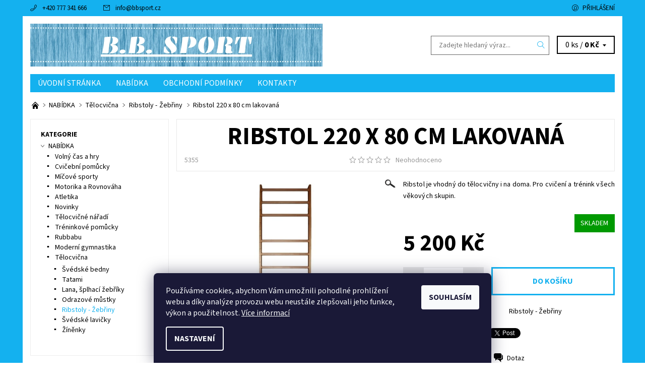

--- FILE ---
content_type: text/html; charset=utf-8
request_url: https://www.bbsport.cz/ribstol-220-x-80-cm-lakovana/
body_size: 20407
content:
<!DOCTYPE html>
<html id="css" xml:lang='cs' lang='cs' class="external-fonts-loaded">
    <head>
        <link rel="preconnect" href="https://cdn.myshoptet.com" /><link rel="dns-prefetch" href="https://cdn.myshoptet.com" /><link rel="preload" href="https://cdn.myshoptet.com/prj/dist/master/cms/libs/jquery/jquery-1.11.3.min.js" as="script" />        <script>
dataLayer = [];
dataLayer.push({'shoptet' : {
    "pageId": 1467,
    "pageType": "productDetail",
    "currency": "CZK",
    "currencyInfo": {
        "decimalSeparator": ",",
        "exchangeRate": 1,
        "priceDecimalPlaces": 2,
        "symbol": "K\u010d",
        "symbolLeft": 0,
        "thousandSeparator": " "
    },
    "language": "cs",
    "projectId": 508415,
    "product": {
        "id": 7176,
        "guid": "e3aad4c0-4ca9-11ee-92c2-52184aa0ea29",
        "hasVariants": false,
        "codes": [
            {
                "code": 5355
            }
        ],
        "code": "5355",
        "name": "Ribstol 220 x 80 cm lakovan\u00e1",
        "appendix": "",
        "weight": 0,
        "currentCategory": "NAB\u00cdDKA | T\u011blocvi\u010dna | Ribstoly - \u017deb\u0159iny",
        "currentCategoryGuid": "61d45a3e-4bcb-11f0-8f40-822c3a548745",
        "defaultCategory": "NAB\u00cdDKA | T\u011blocvi\u010dna | Ribstoly - \u017deb\u0159iny",
        "defaultCategoryGuid": "61d45a3e-4bcb-11f0-8f40-822c3a548745",
        "currency": "CZK",
        "priceWithVat": 5200
    },
    "cartInfo": {
        "id": null,
        "freeShipping": false,
        "freeShippingFrom": null,
        "leftToFreeGift": {
            "formattedPrice": "0 K\u010d",
            "priceLeft": 0
        },
        "freeGift": false,
        "leftToFreeShipping": {
            "priceLeft": null,
            "dependOnRegion": null,
            "formattedPrice": null
        },
        "discountCoupon": [],
        "getNoBillingShippingPrice": {
            "withoutVat": 0,
            "vat": 0,
            "withVat": 0
        },
        "cartItems": [],
        "taxMode": "ORDINARY"
    },
    "cart": [],
    "customer": {
        "priceRatio": 1,
        "priceListId": 1,
        "groupId": null,
        "registered": false,
        "mainAccount": false
    }
}});
dataLayer.push({'cookie_consent' : {
    "marketing": "denied",
    "analytics": "denied"
}});
document.addEventListener('DOMContentLoaded', function() {
    shoptet.consent.onAccept(function(agreements) {
        if (agreements.length == 0) {
            return;
        }
        dataLayer.push({
            'cookie_consent' : {
                'marketing' : (agreements.includes(shoptet.config.cookiesConsentOptPersonalisation)
                    ? 'granted' : 'denied'),
                'analytics': (agreements.includes(shoptet.config.cookiesConsentOptAnalytics)
                    ? 'granted' : 'denied')
            },
            'event': 'cookie_consent'
        });
    });
});
</script>

        <meta http-equiv="content-type" content="text/html; charset=utf-8" />
        <title>Ribstol 220 x 80 cm lakovaná - B.B. SPORT s.r.o.</title>

        <meta name="viewport" content="width=device-width, initial-scale=1.0" />
        <meta name="format-detection" content="telephone=no" />

        
            <meta property="og:type" content="website"><meta property="og:site_name" content="bbsport.cz"><meta property="og:url" content="https://www.bbsport.cz/ribstol-220-x-80-cm-lakovana/"><meta property="og:title" content="Ribstol 220 x 80 cm lakovaná - B.B. SPORT s.r.o."><meta name="author" content="B.B. SPORT s.r.o."><meta name="web_author" content="Shoptet.cz"><meta name="dcterms.rightsHolder" content="www.bbsport.cz"><meta name="robots" content="index,follow"><meta property="og:image" content="https://cdn.myshoptet.com/usr/www.bbsport.cz/user/shop/big/7176_ribstol-220-x-80-cm-lakovana.jpg?64f864b0"><meta property="og:description" content="Ribstol 220 x 80 cm lakovaná. Ribstol je vhodný do tělocvičny i na doma. Pro cvičení a trénink všech věkových skupin."><meta name="description" content="Ribstol 220 x 80 cm lakovaná. Ribstol je vhodný do tělocvičny i na doma. Pro cvičení a trénink všech věkových skupin."><meta property="product:price:amount" content="5200"><meta property="product:price:currency" content="CZK">
        


        
        <noscript>
            <style media="screen">
                #category-filter-hover {
                    display: block !important;
                }
            </style>
        </noscript>
        
    <link href="https://cdn.myshoptet.com/prj/dist/master/cms/templates/frontend_templates/shared/css/font-face/source-sans-3.css" rel="stylesheet"><link href="https://cdn.myshoptet.com/prj/dist/master/shop/dist/font-shoptet-06.css.e6903393d3bd5aa27e58.css" rel="stylesheet">    <script>
    var oldBrowser = false;
    </script>
    <!--[if lt IE 9]>
        <script src="https://cdnjs.cloudflare.com/ajax/libs/html5shiv/3.7.3/html5shiv.js"></script>
        <script>
            var oldBrowser = '<strong>Upozornění!</strong> Používáte zastaralý prohlížeč, který již není podporován. Prosím <a href="https://www.whatismybrowser.com/" target="_blank" rel="nofollow">aktualizujte svůj prohlížeč</a> a zvyšte své UX.';
        </script>
    <![endif]-->

        <style>:root {--color-primary: #14b1ef;--color-primary-h: 197;--color-primary-s: 87%;--color-primary-l: 51%;--color-primary-hover: #14b1ef;--color-primary-hover-h: 197;--color-primary-hover-s: 87%;--color-primary-hover-l: 51%;--color-secondary: #656565;--color-secondary-h: 0;--color-secondary-s: 0%;--color-secondary-l: 40%;--color-secondary-hover: #656565;--color-secondary-hover-h: 0;--color-secondary-hover-s: 0%;--color-secondary-hover-l: 40%;--color-tertiary: #000000;--color-tertiary-h: 0;--color-tertiary-s: 0%;--color-tertiary-l: 0%;--color-tertiary-hover: #000000;--color-tertiary-hover-h: 0;--color-tertiary-hover-s: 0%;--color-tertiary-hover-l: 0%;--color-header-background: #ffffff;--template-font: "Source Sans 3";--template-headings-font: "Source Sans 3";--header-background-url: url("[data-uri]");--cookies-notice-background: #1A1937;--cookies-notice-color: #F8FAFB;--cookies-notice-button-hover: #f5f5f5;--cookies-notice-link-hover: #27263f;--templates-update-management-preview-mode-content: "Náhled aktualizací šablony je aktivní pro váš prohlížeč."}</style>

        <style>:root {--logo-x-position: 10px;--logo-y-position: 10px;--front-image-x-position: 319px;--front-image-y-position: 0px;}</style>

        <link href="https://cdn.myshoptet.com/prj/dist/master/shop/dist/main-06.css.864c5a6d54b488b8ad20.css" rel="stylesheet" media="screen" />

        <link rel="stylesheet" href="https://cdn.myshoptet.com/prj/dist/master/cms/templates/frontend_templates/_/css/print.css" media="print" />
                            <link rel="shortcut icon" href="/favicon.ico" type="image/x-icon" />
                                    <link rel="canonical" href="https://www.bbsport.cz/ribstol-220-x-80-cm-lakovana/" />
        
        
        
        
                
                            <style>
                    /* custom background */
                    #main-wrapper {
                                                    background-color: #14b1ef !important;
                                                                            background-position: top center !important;
                            background-repeat: no-repeat !important;
                                                                            background-attachment: scroll !important;
                                                                    }
                </style>
                    
                <script>var shoptet = shoptet || {};shoptet.abilities = {"about":{"generation":2,"id":"06"},"config":{"category":{"product":{"image_size":"detail_alt_1"}},"navigation_breakpoint":991,"number_of_active_related_products":2,"product_slider":{"autoplay":false,"autoplay_speed":3000,"loop":true,"navigation":true,"pagination":true,"shadow_size":0}},"elements":{"recapitulation_in_checkout":true},"feature":{"directional_thumbnails":false,"extended_ajax_cart":false,"extended_search_whisperer":false,"fixed_header":false,"images_in_menu":false,"product_slider":false,"simple_ajax_cart":true,"smart_labels":false,"tabs_accordion":false,"tabs_responsive":false,"top_navigation_menu":false,"user_action_fullscreen":false}};shoptet.design = {"template":{"name":"Soul","colorVariant":"06-four"},"layout":{"homepage":"catalog3","subPage":"catalog3","productDetail":"catalog3"},"colorScheme":{"conversionColor":"#656565","conversionColorHover":"#656565","color1":"#14b1ef","color2":"#14b1ef","color3":"#000000","color4":"#000000"},"fonts":{"heading":"Source Sans 3","text":"Source Sans 3"},"header":{"backgroundImage":"https:\/\/www.bbsport.czdata:image\/gif;base64,R0lGODlhAQABAIAAAAAAAP\/\/\/yH5BAEAAAAALAAAAAABAAEAAAIBRAA7","image":null,"logo":"https:\/\/www.bbsport.czuser\/logos\/logonew.png","color":"#ffffff"},"background":{"enabled":true,"color":{"enabled":true,"color":"#14b1ef"},"image":{"url":null,"attachment":"scroll","position":"center"}}};shoptet.config = {};shoptet.events = {};shoptet.runtime = {};shoptet.content = shoptet.content || {};shoptet.updates = {};shoptet.messages = [];shoptet.messages['lightboxImg'] = "Obrázek";shoptet.messages['lightboxOf'] = "z";shoptet.messages['more'] = "Více";shoptet.messages['cancel'] = "Zrušit";shoptet.messages['removedItem'] = "Položka byla odstraněna z košíku.";shoptet.messages['discountCouponWarning'] = "Zapomněli jste uplatnit slevový kupón. Pro pokračování jej uplatněte pomocí tlačítka vedle vstupního pole, nebo jej smažte.";shoptet.messages['charsNeeded'] = "Prosím, použijte minimálně 3 znaky!";shoptet.messages['invalidCompanyId'] = "Neplané IČ, povoleny jsou pouze číslice";shoptet.messages['needHelp'] = "Potřebujete pomoc?";shoptet.messages['showContacts'] = "Zobrazit kontakty";shoptet.messages['hideContacts'] = "Skrýt kontakty";shoptet.messages['ajaxError'] = "Došlo k chybě; obnovte prosím stránku a zkuste to znovu.";shoptet.messages['variantWarning'] = "Zvolte prosím variantu produktu.";shoptet.messages['chooseVariant'] = "Zvolte variantu";shoptet.messages['unavailableVariant'] = "Tato varianta není dostupná a není možné ji objednat.";shoptet.messages['withVat'] = "včetně DPH";shoptet.messages['withoutVat'] = "bez DPH";shoptet.messages['toCart'] = "Do košíku";shoptet.messages['emptyCart'] = "Prázdný košík";shoptet.messages['change'] = "Změnit";shoptet.messages['chosenBranch'] = "Zvolená pobočka";shoptet.messages['validatorRequired'] = "Povinné pole";shoptet.messages['validatorEmail'] = "Prosím vložte platnou e-mailovou adresu";shoptet.messages['validatorUrl'] = "Prosím vložte platnou URL adresu";shoptet.messages['validatorDate'] = "Prosím vložte platné datum";shoptet.messages['validatorNumber'] = "Vložte číslo";shoptet.messages['validatorDigits'] = "Prosím vložte pouze číslice";shoptet.messages['validatorCheckbox'] = "Zadejte prosím všechna povinná pole";shoptet.messages['validatorConsent'] = "Bez souhlasu nelze odeslat.";shoptet.messages['validatorPassword'] = "Hesla se neshodují";shoptet.messages['validatorInvalidPhoneNumber'] = "Vyplňte prosím platné telefonní číslo bez předvolby.";shoptet.messages['validatorInvalidPhoneNumberSuggestedRegion'] = "Neplatné číslo — navržený region: %1";shoptet.messages['validatorInvalidCompanyId'] = "Neplatné IČ, musí být ve tvaru jako %1";shoptet.messages['validatorFullName'] = "Nezapomněli jste příjmení?";shoptet.messages['validatorHouseNumber'] = "Prosím zadejte správné číslo domu";shoptet.messages['validatorZipCode'] = "Zadané PSČ neodpovídá zvolené zemi";shoptet.messages['validatorShortPhoneNumber'] = "Telefonní číslo musí mít min. 8 znaků";shoptet.messages['choose-personal-collection'] = "Prosím vyberte místo doručení u osobního odběru, není zvoleno.";shoptet.messages['choose-external-shipping'] = "Upřesněte prosím vybraný způsob dopravy";shoptet.messages['choose-ceska-posta'] = "Pobočka České Pošty není určena, zvolte prosím některou";shoptet.messages['choose-hupostPostaPont'] = "Pobočka Maďarské pošty není vybrána, zvolte prosím nějakou";shoptet.messages['choose-postSk'] = "Pobočka Slovenské pošty není zvolena, vyberte prosím některou";shoptet.messages['choose-ulozenka'] = "Pobočka Uloženky nebyla zvolena, prosím vyberte některou";shoptet.messages['choose-zasilkovna'] = "Pobočka Zásilkovny nebyla zvolena, prosím vyberte některou";shoptet.messages['choose-ppl-cz'] = "Pobočka PPL ParcelShop nebyla vybrána, vyberte prosím jednu";shoptet.messages['choose-glsCz'] = "Pobočka GLS ParcelShop nebyla zvolena, prosím vyberte některou";shoptet.messages['choose-dpd-cz'] = "Ani jedna z poboček služby DPD Parcel Shop nebyla zvolená, prosím vyberte si jednu z možností.";shoptet.messages['watchdogType'] = "Je zapotřebí vybrat jednu z možností u sledování produktu.";shoptet.messages['watchdog-consent-required'] = "Musíte zaškrtnout všechny povinné souhlasy";shoptet.messages['watchdogEmailEmpty'] = "Prosím vyplňte e-mail";shoptet.messages['privacyPolicy'] = 'Musíte souhlasit s ochranou osobních údajů';shoptet.messages['amountChanged'] = '(množství bylo změněno)';shoptet.messages['unavailableCombination'] = 'Není k dispozici v této kombinaci';shoptet.messages['specifyShippingMethod'] = 'Upřesněte dopravu';shoptet.messages['PIScountryOptionMoreBanks'] = 'Možnost platby z %1 bank';shoptet.messages['PIScountryOptionOneBank'] = 'Možnost platby z 1 banky';shoptet.messages['PIScurrencyInfoCZK'] = 'V měně CZK lze zaplatit pouze prostřednictvím českých bank.';shoptet.messages['PIScurrencyInfoHUF'] = 'V měně HUF lze zaplatit pouze prostřednictvím maďarských bank.';shoptet.messages['validatorVatIdWaiting'] = "Ověřujeme";shoptet.messages['validatorVatIdValid'] = "Ověřeno";shoptet.messages['validatorVatIdInvalid'] = "DIČ se nepodařilo ověřit, i přesto můžete objednávku dokončit";shoptet.messages['validatorVatIdInvalidOrderForbid'] = "Zadané DIČ nelze nyní ověřit, protože služba ověřování je dočasně nedostupná. Zkuste opakovat zadání později, nebo DIČ vymažte s vaši objednávku dokončete v režimu OSS. Případně kontaktujte prodejce.";shoptet.messages['validatorVatIdInvalidOssRegime'] = "Zadané DIČ nemůže být ověřeno, protože služba ověřování je dočasně nedostupná. Vaše objednávka bude dokončena v režimu OSS. Případně kontaktujte prodejce.";shoptet.messages['previous'] = "Předchozí";shoptet.messages['next'] = "Následující";shoptet.messages['close'] = "Zavřít";shoptet.messages['imageWithoutAlt'] = "Tento obrázek nemá popisek";shoptet.messages['newQuantity'] = "Nové množství:";shoptet.messages['currentQuantity'] = "Aktuální množství:";shoptet.messages['quantityRange'] = "Prosím vložte číslo v rozmezí %1 a %2";shoptet.messages['skipped'] = "Přeskočeno";shoptet.messages.validator = {};shoptet.messages.validator.nameRequired = "Zadejte jméno a příjmení.";shoptet.messages.validator.emailRequired = "Zadejte e-mailovou adresu (např. jan.novak@example.com).";shoptet.messages.validator.phoneRequired = "Zadejte telefonní číslo.";shoptet.messages.validator.messageRequired = "Napište komentář.";shoptet.messages.validator.descriptionRequired = shoptet.messages.validator.messageRequired;shoptet.messages.validator.captchaRequired = "Vyplňte bezpečnostní kontrolu.";shoptet.messages.validator.consentsRequired = "Potvrďte svůj souhlas.";shoptet.messages.validator.scoreRequired = "Zadejte počet hvězdiček.";shoptet.messages.validator.passwordRequired = "Zadejte heslo, které bude obsahovat min. 4 znaky.";shoptet.messages.validator.passwordAgainRequired = shoptet.messages.validator.passwordRequired;shoptet.messages.validator.currentPasswordRequired = shoptet.messages.validator.passwordRequired;shoptet.messages.validator.birthdateRequired = "Zadejte datum narození.";shoptet.messages.validator.billFullNameRequired = "Zadejte jméno a příjmení.";shoptet.messages.validator.deliveryFullNameRequired = shoptet.messages.validator.billFullNameRequired;shoptet.messages.validator.billStreetRequired = "Zadejte název ulice.";shoptet.messages.validator.deliveryStreetRequired = shoptet.messages.validator.billStreetRequired;shoptet.messages.validator.billHouseNumberRequired = "Zadejte číslo domu.";shoptet.messages.validator.deliveryHouseNumberRequired = shoptet.messages.validator.billHouseNumberRequired;shoptet.messages.validator.billZipRequired = "Zadejte PSČ.";shoptet.messages.validator.deliveryZipRequired = shoptet.messages.validator.billZipRequired;shoptet.messages.validator.billCityRequired = "Zadejte název města.";shoptet.messages.validator.deliveryCityRequired = shoptet.messages.validator.billCityRequired;shoptet.messages.validator.companyIdRequired = "Zadejte IČ.";shoptet.messages.validator.vatIdRequired = "Zadejte DIČ.";shoptet.messages.validator.billCompanyRequired = "Zadejte název společnosti.";shoptet.messages['loading'] = "Načítám…";shoptet.messages['stillLoading'] = "Stále načítám…";shoptet.messages['loadingFailed'] = "Načtení se nezdařilo. Zkuste to znovu.";shoptet.messages['productsSorted'] = "Produkty seřazeny.";shoptet.messages['formLoadingFailed'] = "Formulář se nepodařilo načíst. Zkuste to prosím znovu.";shoptet.messages.moreInfo = "Více informací";shoptet.config.orderingProcess = {active: false,step: false};shoptet.config.documentsRounding = '3';shoptet.config.documentPriceDecimalPlaces = '0';shoptet.config.thousandSeparator = ' ';shoptet.config.decSeparator = ',';shoptet.config.decPlaces = '2';shoptet.config.decPlacesSystemDefault = '2';shoptet.config.currencySymbol = 'Kč';shoptet.config.currencySymbolLeft = '0';shoptet.config.defaultVatIncluded = 1;shoptet.config.defaultProductMaxAmount = 9999;shoptet.config.inStockAvailabilityId = -1;shoptet.config.defaultProductMaxAmount = 9999;shoptet.config.inStockAvailabilityId = -1;shoptet.config.cartActionUrl = '/action/Cart';shoptet.config.advancedOrderUrl = '/action/Cart/GetExtendedOrder/';shoptet.config.cartContentUrl = '/action/Cart/GetCartContent/';shoptet.config.stockAmountUrl = '/action/ProductStockAmount/';shoptet.config.addToCartUrl = '/action/Cart/addCartItem/';shoptet.config.removeFromCartUrl = '/action/Cart/deleteCartItem/';shoptet.config.updateCartUrl = '/action/Cart/setCartItemAmount/';shoptet.config.addDiscountCouponUrl = '/action/Cart/addDiscountCoupon/';shoptet.config.setSelectedGiftUrl = '/action/Cart/setSelectedGift/';shoptet.config.rateProduct = '/action/ProductDetail/RateProduct/';shoptet.config.customerDataUrl = '/action/OrderingProcess/step2CustomerAjax/';shoptet.config.registerUrl = '/registrace/';shoptet.config.agreementCookieName = 'site-agreement';shoptet.config.cookiesConsentUrl = '/action/CustomerCookieConsent/';shoptet.config.cookiesConsentIsActive = 1;shoptet.config.cookiesConsentOptAnalytics = 'analytics';shoptet.config.cookiesConsentOptPersonalisation = 'personalisation';shoptet.config.cookiesConsentOptNone = 'none';shoptet.config.cookiesConsentRefuseDuration = 7;shoptet.config.cookiesConsentName = 'CookiesConsent';shoptet.config.agreementCookieExpire = 30;shoptet.config.cookiesConsentSettingsUrl = '/cookies-settings/';shoptet.config.fonts = {"google":{"attributes":"400,700,900:latin-ext","families":["Source Sans 3"],"urls":["https:\/\/cdn.myshoptet.com\/prj\/dist\/master\/cms\/templates\/frontend_templates\/shared\/css\/font-face\/source-sans-3.css"]},"custom":{"families":["shoptet"],"urls":["https:\/\/cdn.myshoptet.com\/prj\/dist\/master\/shop\/dist\/font-shoptet-06.css.e6903393d3bd5aa27e58.css"]}};shoptet.config.mobileHeaderVersion = '1';shoptet.config.fbCAPIEnabled = false;shoptet.config.fbPixelEnabled = false;shoptet.config.fbCAPIUrl = '/action/FacebookCAPI/';shoptet.config.initApplePaySdk = false;shoptet.content.regexp = /strana-[0-9]+[\/]/g;shoptet.content.colorboxHeader = '<div class="colorbox-html-content">';shoptet.content.colorboxFooter = '</div>';shoptet.customer = {};shoptet.csrf = shoptet.csrf || {};shoptet.csrf.token = 'csrf_KqJ+J+Q3508e8f28843dda4d';shoptet.csrf.invalidTokenModal = '<div><h2>Přihlaste se prosím znovu</h2><p>Omlouváme se, ale Váš CSRF token pravděpodobně vypršel. Abychom mohli udržet Vaši bezpečnost na co největší úrovni potřebujeme, abyste se znovu přihlásili.</p><p>Děkujeme za pochopení.</p><div><a href="/login/?backTo=%2Fribstol-220-x-80-cm-lakovana%2F">Přihlášení</a></div></div> ';shoptet.csrf.formsSelector = 'csrf-enabled';shoptet.csrf.submitListener = true;shoptet.csrf.validateURL = '/action/ValidateCSRFToken/Index/';shoptet.csrf.refreshURL = '/action/RefreshCSRFTokenNew/Index/';shoptet.csrf.enabled = false;shoptet.config.googleAnalytics ||= {};shoptet.config.googleAnalytics.isGa4Enabled = true;shoptet.config.googleAnalytics.route ||= {};shoptet.config.googleAnalytics.route.ua = "UA";shoptet.config.googleAnalytics.route.ga4 = "GA4";shoptet.config.ums_a11y_category_page = true;shoptet.config.discussion_rating_forms = false;shoptet.config.ums_forms_redesign = false;shoptet.config.showPriceWithoutVat = '';shoptet.config.ums_a11y_login = true;</script>
        <script src="https://cdn.myshoptet.com/prj/dist/master/cms/libs/jquery/jquery-1.11.3.min.js"></script><script src="https://cdn.myshoptet.com/prj/dist/master/cms/libs/jquery/jquery-migrate-1.4.1.min.js"></script><script src="https://cdn.myshoptet.com/prj/dist/master/cms/libs/jquery/jquery-ui-1.8.24.min.js"></script>
    <script src="https://cdn.myshoptet.com/prj/dist/master/shop/dist/main-06.js.8c5f4d13342fcf9a0c71.js"></script>
<script src="https://cdn.myshoptet.com/prj/dist/master/shop/dist/shared-2g.js.3c6f47c67255a0981723.js"></script><script src="https://cdn.myshoptet.com/prj/dist/master/cms/libs/jqueryui/i18n/datepicker-cs.js"></script><script>if (window.self !== window.top) {const script = document.createElement('script');script.type = 'module';script.src = "https://cdn.myshoptet.com/prj/dist/master/shop/dist/editorPreview.js.e7168e827271d1c16a1d.js";document.body.appendChild(script);}</script>        <script>
            jQuery.extend(jQuery.cybergenicsFormValidator.messages, {
                required: "Povinné pole",
                email: "Prosím vložte platnou e-mailovou adresu",
                url: "Prosím vložte platnou URL adresu",
                date: "Prosím vložte platné datum",
                number: "Vložte číslo",
                digits: "Prosím vložte pouze číslice",
                checkbox: "Zadejte prosím všechna povinná pole",
                validatorConsent: "Bez souhlasu nelze odeslat.",
                password: "Hesla se neshodují",
                invalidPhoneNumber: "Vyplňte prosím platné telefonní číslo bez předvolby.",
                invalidCompanyId: 'Nevalidní IČ, musí mít přesně 8 čísel (před kratší IČ lze dát nuly)',
                fullName: "Nezapomněli jste příjmení?",
                zipCode: "Zadané PSČ neodpovídá zvolené zemi",
                houseNumber: "Prosím zadejte správné číslo domu",
                shortPhoneNumber: "Telefonní číslo musí mít min. 8 znaků",
                privacyPolicy: "Musíte souhlasit s ochranou osobních údajů"
            });
        </script>
                                    
                
        
        <!-- User include -->
                
        <!-- /User include -->
                            
                
                                                    </head>
    <body class="desktop id-1467 in-ribstoly-zebriny-2 template-06 type-product type-detail page-detail ajax-add-to-cart">
        <div id="fb-root"></div>
        <script>
            window.fbAsyncInit = function() {
                FB.init({
                    autoLogAppEvents : true,
                    xfbml            : true,
                    version          : 'v24.0'
                });
            };
        </script>
        <script async defer crossorigin="anonymous" src="https://connect.facebook.net/cs_CZ/sdk.js#xfbml=1&version=v24.0"></script><div id="main-wrapper"><div id="main-wrapper-in"><header id="header"><div class="header-info-wrap">
    <div class="row">
                                    
                <ul class="header-contacts list-inline large-6 medium-6 small-12 columns">
                                                                                                            <li class="header-phone menu-element-link icon-phone-before">
                            <a href="tel:+420777341666" title="Telefon">+420 777 341 666</a>
                        </li>
                                                                <li class="header-email menu-element-link icon-mail-before">
                                                            <a href="mailto:info&#64;bbsport.cz">info<!---->&#64;<!---->bbsport.cz</a>
                                                    </li>
                                    </ul><ul class="currency-switcher large-6 medium-6 small-6 columns text-right list-inline">
            
                                                            
            
                                <li id="top-links">
                                             <ul class="responsive-mobile-hidden box-account-links list-inline"><li class="menu-element-link icon-login-before"><a class="icon-account-login" href="/login/?backTo=%2Fribstol-220-x-80-cm-lakovana%2F" title="Přihlášení" data-testid="signin" rel="nofollow">Přihlášení</a></li></ul>
                </li>
            
        </ul>
    </div>
</div>

<div class="row">
    <div class="columns">
        <div class="header-in-wrap valign-middle-block large-12 medium-12 small-12">
            
                                                <div class="large-6 medium-6 small-12 columns">
                                                             <a href="/" id="logo" class="clearfix" title="B.B. SPORT s.r.o." data-testid="linkWebsiteLogo"><img src="https://cdn.myshoptet.com/usr/www.bbsport.cz/user/logos/logonew.png" alt="B.B. SPORT s.r.o." /></a>
                </div><ul class="header-in large-6 medium-6 small-12 columns text-right list-inline valign-top-inline">
                
                                        <li class="header-seachform-wrap" itemscope itemtype="https://schema.org/WebSite">
                        <meta itemprop="headline" content="Ribstoly - Žebřiny"/>
<meta itemprop="url" content="https://www.bbsport.cz"/>
        <meta itemprop="text" content="Ribstol 220 x 80 cm lakovaná. Ribstol je vhodný do tělocvičny i na doma. Pro cvičení a trénink všech věkových skupin."/>

                        <form class="search-whisperer-wrap search-whisperer-wrap-v1" action="/action/ProductSearch/prepareString/" method="post" itemprop="potentialAction" itemscope itemtype="https://schema.org/SearchAction" data-testid="searchForm">
                            <fieldset>
                                <meta itemprop="target" content="https://www.bbsport.cz/vyhledavani/?string={string}"/>
                                <input type="hidden" name="language" value="cs" />
                                <input type="search" name="string" itemprop="query-input" class="query-input s-word" placeholder="Zadejte hledaný výraz..." autocomplete="off" data-testid="searchInput" /><button type="submit" class="search-submit icon-magnifier-after" value="Hledat" data-testid="searchBtn"></button>
                                <div class="search-whisperer-container-js"></div>
                                <div class="search-notice large-12 medium-12 small-12" data-testid="searchMsg">Prosím, použijte minimálně 3 znaky!</div>
                            </fieldset>
                        </form>
                    </li><li class="header-cart-wrap icon-filled-arrow-down-after menu-element-wrap place-cart-here"><div id="header-cart-wrapper" class="header-cart-wrapper menu-element-wrap">
    <a href="/kosik/" id="header-cart" class="header-cart" data-testid="headerCart" rel="nofollow">
        
        
    <span class="responsive-mobile-visible responsive-all-hidden header-cart-pieces" data-testid="headerCartCount">0 ks / </span>

        <strong class="header-cart-price" data-testid="headerCartPrice">
            0 Kč
        </strong>
    </a>

    <div id="cart-recapitulation" class="cart-recapitulation menu-element-submenu align-right hover-hidden" data-testid="popupCartWidget">
                    <div class="cart-reca-single darken tac" data-testid="cartTitle">
                Váš nákupní košík je prázdný            </div>
            </div>
</div>
</li>
                
            </ul>
            <a href="/login/?backTo=%2Fribstol-220-x-80-cm-lakovana%2F" class="mobile-login visible-for-small-only icon-login-before" title="Přihlášení" data-testid="signin" rel="nofollow"></a>
        </div>
        
                             <nav id="menu" class="navigation-wrap clearfix"><ul class="navigation list-inline valign-top-inline left"><li class="first-line"><a href="/" id="a-home" class="menu-element-link" data-testid="headerMenuItem">Úvodní stránka</a></li><li class="menu-item-894 valign-top-inline menu-element-wrap">    <span class="icon-arrow-right-before mobile-menu-element-link"></span>
<a href="/nabidka/" class="menu-element-link" data-testid="headerMenuItem">
    NABÍDKA
</a>
                <ul class="menu-element-submenu align-left hover-hidden">
                            <li class="menu-item-897">
                    <a href="/volny-cas-a-hry/" class="icon-arrow-right-before">Volný čas a hry</a>
                </li>
                            <li class="menu-item-903">
                    <a href="/cvicebni-pomucky/" class="icon-arrow-right-before">Cvičební pomůcky</a>
                </li>
                            <li class="menu-item-927">
                    <a href="/micove-sporty/" class="icon-arrow-right-before">Míčové sporty</a>
                </li>
                            <li class="menu-item-954">
                    <a href="/motorika-a-rovnovaha/" class="icon-arrow-right-before">Motorika a Rovnováha</a>
                </li>
                            <li class="menu-item-987">
                    <a href="/atletika-2/" class="icon-arrow-right-before">Atletika</a>
                </li>
                            <li class="menu-item-1029">
                    <a href="/novinky/" class="icon-arrow-right-before">Novinky</a>
                </li>
                            <li class="menu-item-1059">
                    <a href="/telocvicne-naradi/" class="icon-arrow-right-before">Tělocvičné nářadí</a>
                </li>
                            <li class="menu-item-1077">
                    <a href="/treninkove-pomucky/" class="icon-arrow-right-before">Tréninkové pomůcky</a>
                </li>
                            <li class="menu-item-1095">
                    <a href="/rubbabu/" class="icon-arrow-right-before">Rubbabu</a>
                </li>
                            <li class="menu-item-1218">
                    <a href="/moderni-gymnastika-2/" class="icon-arrow-right-before">Moderní gymnastika</a>
                </li>
                            <li class="menu-item-1452">
                    <a href="/telocvicna/" class="icon-arrow-right-before">Tělocvična</a>
                </li>
                    </ul>
    </li><li class="menu-item-39"><a href="/obchodni-podminky/" class="menu-element-link" target="_blank" data-testid="headerMenuItem">
    Obchodní podmínky
</a>
</li><li class="menu-item-29"><a href="/kontakty/" class="menu-element-link" target="_blank" data-testid="headerMenuItem">
    Kontakty
</a>
</li></ul><div id="menu-helper-wrapper" class="menu-helper-wrap menu-element-wrap right"><div id="menu-helper" class="menu-helper" data-testid="hamburgerMenu"><span class="menu-helper-line line-1"></span><span class="menu-helper-line line-2"></span><span class="menu-helper-line line-3"></span></div><ul id="menu-helper-box" class="menu-element-submenu align-right hidden-js hover-hidden"></ul></div></nav>
        
        <script>
            $(document).ready(function() {
                checkSearchForm($('.search-whisperer-wrap'), "Prosím, použijte minimálně 3 znaky!");
            });
            var userOptions = {
                carousel : {
                    stepTimer : 5000,
                    fadeTimer : 800
                }
            };
        </script>
        
    </div>
</div>
</header><div id="main" class="row"><div id="main-in" class="large-12 medium-12 small-12 columns"><div id="main-in-in"><div id="content">    <p id="navigation" class="bread-navigation" itemscope itemtype="https://schema.org/BreadcrumbList">
                                                                                                        <span id="navigation-first" class="icon-arrow-right-after" data-basetitle="B.B. SPORT s.r.o." itemprop="itemListElement" itemscope itemtype="https://schema.org/ListItem">
                    <a href="/" title="" class="bread-navigation-home-icon" itemprop="item">
                        <span class="icon-home-before"></span><meta itemprop="name" content="Domů" />                    </a>
                    <meta itemprop="position" content="1" />
                </span>
                                                        <span id="navigation-1" class="icon-arrow-right-after" itemprop="itemListElement" itemscope itemtype="https://schema.org/ListItem">
                        <a href="/nabidka/" title="NABÍDKA" itemprop="item"><span itemprop="name">NABÍDKA</span></a>
                        <meta itemprop="position" content="2" />
                    </span>
                                                        <span id="navigation-2" class="icon-arrow-right-after" itemprop="itemListElement" itemscope itemtype="https://schema.org/ListItem">
                        <a href="/telocvicna/" title="Tělocvična" itemprop="item"><span itemprop="name">Tělocvična</span></a>
                        <meta itemprop="position" content="3" />
                    </span>
                                                        <span id="navigation-3" class="icon-arrow-right-after" itemprop="itemListElement" itemscope itemtype="https://schema.org/ListItem">
                        <a href="/ribstoly-zebriny-2/" title="Ribstoly - Žebřiny" itemprop="item"><span itemprop="name">Ribstoly - Žebřiny</span></a>
                        <meta itemprop="position" content="4" />
                    </span>
                                                                            <span id="navigation-4" itemprop="itemListElement" itemscope itemtype="https://schema.org/ListItem">
                        <meta itemprop="item" content="https://www.bbsport.cz/ribstol-220-x-80-cm-lakovana/" />
                        <meta itemprop="position" content="5" />
                        <span itemprop="name" data-title="Ribstol 220 x 80 cm lakovaná">Ribstol 220 x 80 cm lakovaná</span>
                    </span>
                            </p>
<div class="large-12 medium-12 small-12 left"><main id="content-in" class="large-9 medium-9 small-12 right">



    
<div itemscope itemtype="https://schema.org/Product" class="p-detail-inner">
    <meta itemprop="url" content="https://www.bbsport.cz/ribstol-220-x-80-cm-lakovana/" />
    <meta itemprop="image" content="https://cdn.myshoptet.com/usr/www.bbsport.cz/user/shop/big/7176_ribstol-220-x-80-cm-lakovana.jpg?64f864b0" />
            <meta itemprop="description" content="Ribstol je vhodný do tělocvičny i na doma. Pro cvičení a trénink všech věkových skupin." />
                                            
    
                    
                                        
    <div id="product-detail-h1" class="product-detail-name-wrap" data-testid="textProductName">

        
        <h1 class="product-detail-name" itemprop="name">Ribstol 220 x 80 cm lakovaná</h1>

        <div class="product-detail-name-info table-cell-grid">
            <div>
                                    <span class="td-code">
                            <span class="variant-code">5355</span>
                    </span>
                            </div>
                            <div class="no-print">
    <div class="rating stars-wrapper product-detail-rating" " data-testid="wrapRatingAverageStars">
        
<span class="stars star-list">
                                                <span class="star star-off show-tooltip is-active productRatingAction" data-productid="7176" data-score="1" title="    Hodnocení:
            Neohodnoceno    "></span>
                    
                                                <span class="star star-off show-tooltip is-active productRatingAction" data-productid="7176" data-score="2" title="    Hodnocení:
            Neohodnoceno    "></span>
                    
                                                <span class="star star-off show-tooltip is-active productRatingAction" data-productid="7176" data-score="3" title="    Hodnocení:
            Neohodnoceno    "></span>
                    
                                                <span class="star star-off show-tooltip is-active productRatingAction" data-productid="7176" data-score="4" title="    Hodnocení:
            Neohodnoceno    "></span>
                    
                                                <span class="star star-off show-tooltip is-active productRatingAction" data-productid="7176" data-score="5" title="    Hodnocení:
            Neohodnoceno    "></span>
                    
    </span>
            <span class="stars-label">
                                Neohodnoceno                    </span>
    </div>
</div>
                        <div class="text-right">
                            </div>
        </div>
    </div>

    <form action="/action/Cart/addCartItem/" method="post" class="p-action csrf-enabled" id="product-detail-form" data-testid="formProduct">
        <fieldset>
                        <meta itemprop="category" content="Úvodní stránka &gt; NABÍDKA &gt; Tělocvična &gt; Ribstoly - Žebřiny &gt; Ribstol 220 x 80 cm lakovaná" />
            <input type="hidden" name="productId" value="7176" />
                            <input type="hidden" name="priceId" value="10551" />
                        <input type="hidden" name="language" value="cs" />

            <table id="t-product-detail" data-testid="gridProductItem">
                <tbody>
                    <tr>
                        <td id="td-product-images" class="large-6 medium-6 small-12 left breaking-table">

                            
    <div id="product-images">
        
                                                                
        <div class="zoom-small-image large-12 medium-12 small-12 right">
            
                            <img src="https://cdn.myshoptet.com/prj/dist/master/cms/templates/frontend_templates/_/img/magnifier.png" alt="Efekt lupa" class="magnifier" />
                <div class="hidden-js"><a data-gallery="lightbox[gallery]" id="lightbox-gallery" href="https://cdn.myshoptet.com/usr/www.bbsport.cz/user/shop/big/7176_ribstol-220-x-80-cm-lakovana.jpg?64f864b0">
                                        <img src="https://cdn.myshoptet.com/usr/www.bbsport.cz/user/shop/related/7176_ribstol-220-x-80-cm-lakovana.jpg?64f864b0" alt="ribstol 220 x 80 cm lakovana" />
                </a></div>
                        <div style="top: 0px; position: relative;" id="wrap" class="">
                                    <a href="https://cdn.myshoptet.com/usr/www.bbsport.cz/user/shop/big/7176_ribstol-220-x-80-cm-lakovana.jpg?64f864b0" id="gallery-image" data-zoom="position: 'inside', showTitle: false, adjustX:0, adjustY:0" class="cloud-zoom" data-href="https://cdn.myshoptet.com/usr/www.bbsport.cz/user/shop/orig/7176_ribstol-220-x-80-cm-lakovana.jpg?64f864b0" data-testid="mainImage">
                
                                        <img src="https://cdn.myshoptet.com/usr/www.bbsport.cz/user/shop/detail_alt_1/7176_ribstol-220-x-80-cm-lakovana.jpg?64f864b0" alt="ribstol 220 x 80 cm lakovana" class="large-12 medium-12 small-12 left" />

                                    </a>
                            </div>
                    </div>

                                                                                                                <ul class="icon-menu-arrow-wrap show-for-small-only pagination-product-images list-inline list-reset">
                    <li><span class="icon-arrow-left-before icon-menu-arrow icon-menu-arrow-left"></span></li>
                    <li><span class="pagination-product-images-current">1</span> z 3</li>
                    <li><span class="icon-arrow-right-before icon-menu-arrow icon-menu-arrow-right"></span></li>
                </ul>
                <div class="no-print large-12 medium-12 horizontal list-product-images small-12 left tac">
                                        <div class="listing-product-more-images">
                                                                                                                                                                <a href="https://cdn.myshoptet.com/usr/www.bbsport.cz/user/shop/big/7176-1_ribstol-220-x-80-cm-lakovana-1.jpg?64f864b0" data-gallery="lightbox[gallery]">
                                                                        <img src="https://cdn.myshoptet.com/usr/www.bbsport.cz/user/shop/related/7176-1_ribstol-220-x-80-cm-lakovana-1.jpg?64f864b0" alt="ribstol 220 x 80 cm lakovana 1" />
                                </a>
                                                                                                                <a href="https://cdn.myshoptet.com/usr/www.bbsport.cz/user/shop/big/7176-2_ribstol-zebrina-drevena-kovani.jpg?64f864b0" data-gallery="lightbox[gallery]">
                                                                        <img src="https://cdn.myshoptet.com/usr/www.bbsport.cz/user/shop/related/7176-2_ribstol-zebrina-drevena-kovani.jpg?64f864b0" alt="ribstol zebrina drevena kovani" />
                                </a>
                                                                        </div>
                                    </div>
                    
        
    </div>

                        </td>
                        <td id="td-product-detail" class="vat large-6 medium-6 left breaking-table">
                            
                                                            <div id="short-description" class="product-detail-short-descr" data-testid="productCardShortDescr">
                                    <p>Ribstol je vhodný do tělocvičny i na doma. Pro cvičení a trénink všech věkových skupin.</p>
                                </div>
                                                        
    <div id="product-detail" class="product-detail-main-info">
        <ul class="list-inline valign-middle-inline"><li class="large-7 medium-7 small-7"><div class="pr-list-prices-wrap large-12 medium-12 small-12"><br /></div></li><li class="large-5 medium-5 small-5 product-detail-availability"><span class="pr-list-flag valign-middle-inline" style="background-color:#009901" data-testid="labelAvailability">Skladem</span>                                    </li></ul>
                            <div class="price-final product-detail-final-price-wrap">
                <strong class="product-detail-final-price" data-testid="productCardPrice">
                    <meta itemprop="productID" content="7176" /><meta itemprop="identifier" content="e3aad4c0-4ca9-11ee-92c2-52184aa0ea29" /><meta itemprop="sku" content="5355" /><span itemprop="offers" itemscope itemtype="https://schema.org/Offer"><link itemprop="availability" href="https://schema.org/InStock" /><meta itemprop="url" content="https://www.bbsport.cz/ribstol-220-x-80-cm-lakovana/" />            
    <meta itemprop="price" content="5200.00" />
    <meta itemprop="priceCurrency" content="CZK" />
    
    <link itemprop="itemCondition" href="https://schema.org/NewCondition" />

</span>                                    5 200 Kč
        

                    </strong>
            </div>

            <div class="cofidis-wrap">
                
            </div>
        
        
        
        
                            <div class="product-detail-cart add-to-cart clearfix">
                                        
                                                    <div class="pr-detail-cart-wrap product-pcs-wrap large-12 medium-12 small-12" data-testid="divAddToCart">
                                <ul class="large-5 medium-5 small-5 left list-inline valign-middle-inline offset-right-columns field-pieces-wrap">
                                    <li class="pr-detail-pcs-trigger large-3 medium-3 small-3">
                                        <a href="#" class="remove-pcs" title="Snížit množství" data-testid="decrease">-</a>
                                    </li><li class="large-6 medium-6 small-6 relative">
                                        <span class="show-tooltip add-pcs-tooltip js-add-pcs-tooltip" title="Není možné zakoupit více než 9999 ks." data-testid="tooltip"></span>
<span class="show-tooltip remove-pcs-tooltip js-remove-pcs-tooltip" title="Minimální množství, které lze zakoupit, je 1 ks." data-testid="tooltip"></span>

<input type="number" name="amount" value="1" data-decimals="0" data-min="1" data-max="9999" step="1" min="1" max="9999" class="amount pcs pr-detail-pcs product-pcs-input small-12" autocomplete="off" data-testid="cartAmount" />
                                    </li><li class="pr-detail-pcs-trigger large-3 medium-3 small-3">
                                        <a href="#" class="add-pcs" title="Zvýšit množství" data-testid="increase">+</a>
                                    </li>
                                </ul>
                                <input type="submit" value="Do košíku" id="addToCartButton" class="add-to-cart-button pr-detail-cart button button-success large-7 medium-7 small-7" data-testid="buttonAddToCart" />
                            </div>
                                            
                </div>
                    
    </div>
    


                            
    <h2 class="print-visible">Parametry</h2>
    <table id="product-detail-info" class="pr-list-parametes">
        <tbody>
            
                            
                        <tr>
                <td class="pr-detail-parameter-name">
                    Kategorie:
                </td>
                <td class="pr-detail-parameter-value">
                    <a href="/ribstoly-zebriny-2/" title="Ribstoly - Žebřiny">Ribstoly - Žebřiny</a>                </td>
            </tr>
                                    
            

                                </tbody>
    </table>
                <ul id="social-buttons" class="social-buttons-wrap list-inline">
                            <li class="social-button clearfix">
                    <script>
        window.twttr = (function(d, s, id) {
            var js, fjs = d.getElementsByTagName(s)[0],
                t = window.twttr || {};
            if (d.getElementById(id)) return t;
            js = d.createElement(s);
            js.id = id;
            js.src = "https://platform.twitter.com/widgets.js";
            fjs.parentNode.insertBefore(js, fjs);
            t._e = [];
            t.ready = function(f) {
                t._e.push(f);
            };
            return t;
        }(document, "script", "twitter-wjs"));
        </script>

<a
    href="https://twitter.com/share"
    class="twitter-share-button"
        data-lang="cs"
    data-url="https://www.bbsport.cz/ribstol-220-x-80-cm-lakovana/"
>Tweet</a>

                </li>
                            <li class="social-button clearfix">
                    <div
            data-layout="button"
        class="fb-share-button"
    >
</div>

                </li>
                    </ul>
    
                            
    <div id="tr-links" class="table-cell-grid text-center">
        <div class="hidden-for-small">
            <a href="#" title="Tisk" class="js-print icon-print-before">Tisk</a>
        </div>
        <div>
            <a href="/ribstol-220-x-80-cm-lakovana:dotaz/" title="Dotaz" class="icon-question-before colorbox" rel="nofollow">Dotaz</a>
        </div>
            </div>

                        </td>
                    </tr>
                </tbody>
            </table>
        </fieldset>
    </form>

    
        
        <div id="tabs-div">
        
    <ul id="tabs" class="tabs no-print clearfix">
        <li data-testid="tabDescription"><a href="#description" title="Popis" class="tab-element">Popis</a></li><li data-testid="tabDiscussion"><a href="#discussionTab" title="Diskuze" class="tab-element">Diskuze</a></li>    </ul>

        <div class="clear">&nbsp;</div>
        <div id="tab-content" class="tab-content">
            
            <div id="description">
                        <div class="product-detail-description">
                <h2 class="print-visible">Popis</h2>
                <div class="description-inner" data-testid="productCardDescr"><p><strong>Ribstol neboli žebřiny 220x80cm</strong> jsou osvědčenou pomůckou na cvičení, která Vám umožní protažení celého těla a posílení konkrétních partií. Při cvičení na žebřinách zapojíte svaly břicha, zád, hýždí, dolních a horních končetin. Všechny námi nabízené ribstoly mají oválné příčky, které umožnují jistější a pohodlnější úchop. Vhodné do tělocvičny, fitcentra i na doma.</p>
<ul style="list-style-type: square;">
<li>Bočnice jsou vyrobeny ze smrkového dřeva, které jsou pro získaní vyšší odolnosti a lepších estetických vlastností <strong>odýhovány bukovou dýhou výběrové kvality</strong>. Na pravé bočnici je natisknutá délková stupnice do výšky 200 cm.</li>
</ul>
<ul style="list-style-type: square;">
<li>Do bočnic je zasazeno <strong>9 oválných (pro pohodlnější úchop) příček z bukového dřeva</strong> o rozměru 32 x 40 mm. Pro získání pohlednějšího úchopu při cvičení je<strong> horní příčka předsunutá.</strong></li>
</ul>
<ul style="list-style-type: square;">
<li><strong>Kování pro upevnění ribstolu ke zdi je součástí výrobku</strong> (včetně šroubů).</li>
</ul>
<ul style="list-style-type: square;">
<li>Nosnost ribstolu je 110 kg.</li>
</ul>
<ul style="list-style-type: square;">
<li>Povrchová úprava:  3x lakováno transparentním vodou ředitelným lakem.</li>
</ul>
<ul style="list-style-type: square;">
<li>Výška ribstolu:  220 cm, Šířka:  80 cm</li>
</ul>
<p>               Šířka bočnice:  12 cm, Tloušťka:  3 cm</p>
<ul style="list-style-type: square;">
<li><strong>Hmotnost:  14 kg</strong></li>
</ul>
<ul style="list-style-type: square;">
<li>Záruční doba 5 let</li>
</ul>
<ul style="list-style-type: square;">
<li>Odpovídá normě ČSN EN 12346</li>
</ul>
<ul style="list-style-type: square;">
<li>Vyrobeno v České republice</li>
</ul></div>
            </div>
                    </div>
    
            

            
            
    

            
    

            
                            <div id="discussionTab" class="no-print" >
                    
    <div id="discussion" data-testid="wrapperDiscussion">
        
    <p data-testid="textCommentNotice">Buďte první, kdo napíše příspěvek k této položce. </p>

    <div class="add-comment">
        <span class="link-like icon-comment" data-testid="buttonAddComment">Přidat komentář</span>
    </div>

<div id="discussion-form" class="discussion-form vote-form" data-testid="formDiscussion">
    <form action="/action/ProductDiscussion/addPost/" method="post">
    <input type="hidden" name="formId" value="9" />
    <input type="hidden" name="productId" value="7176" />
    <input type="hidden" name="discussionEntityId" value="7176" />
        
    <div class="row">
        <div class="medium-6 columns bottom-1rem js-validated-element-wrapper">
            <input type="text" name="fullName" value="" id="fullName" class="small-12 js-validate-required" placeholder="Jméno" data-testid="inputUserName" />
                        <span class="no-css">Nevyplňujte toto pole:</span>
            <input type="text" name="surname" value="" class="no-css" />
        </div>
        <div class="medium-6 columns bottom-1rem js-validated-element-wrapper">
            <input type="email" name="email" value="" id="email" class="small-12 js-validate-required" placeholder="E-mail" data-testid="inputEmail" />
        </div>
        <div class="small-12 columns bottom-1rem">
            <input type="text" name="title" id="title" class="small-12" placeholder="Název" data-testid="inputTitle" />
        </div>
        <div class="small-12 columns bottom-1rem js-validated-element-wrapper">
            <textarea name="message" id="message" class="small-12 js-validate-required" rows="7" placeholder="Komentář" data-testid="inputMessage" ></textarea>
        </div>
            <div class="consents small-12 columns bottom-1rem">
                                <div class="information-bubble-wrap checkbox-holder">
                <input
                    type="hidden"
                    name="consents[]"
                    id="discussionConsents37"
                    value="37"
                    class="nmb"
                    data-special-message="validatorConsent" />
                <label for="discussionConsents37" class="whole-width">
                                        Vložením komentáře souhlasíte s <a href="/podminky-ochrany-osobnich-udaju/" rel="noopener noreferrer">podmínkami ochrany osobních údajů</a>
                </label>
            </div>
            </div>
                    <fieldset class="f-border checkout-single-box">
        <legend>Bezpečnostní kontrola</legend>
        <div class="f-border-in">
            <table>
                <tbody>
                    <tr>
                        <td colspan="2">
                            <img src="[data-uri]" alt="" data-testid="imageCaptcha">
                        </td>
                    </tr>
                    <tr>
                        <td class="tari">
                            <label for="captcha">
                                <span class="required-asterisk">Opište text z obrázku</span>                            </label>
                        </td>
                        <td>
                            <input type="text" id="captcha" name="captcha" class="required">
                        </td>
                    </tr>
                </tbody>
            </table>
        </div>
    </fieldset>
        <div class="small-12 columns">
            <input type="submit" value="Odeslat komentář" class="button button-small" data-testid="buttonSendComment" />
        </div>
    </div>
</form>

</div>

    </div>

                </div>
            
                        
    
            
                            
            <div class="clear">&nbsp;</div>
        </div>
    </div>
</div>

<script>
(function ($) {
    $(document).ready(function () {
        if ($('#tabs-div li').length > 0) {
            $('#tabs-div').tabs();
        } else {
            $('#tabs-div').remove();
        }
    });
}) (jQuery);
</script>




</main><aside id="column-l" class="large-3 medium-3 small-12 hide-for-small-only offset-right-columns sidebar"><div id="column-l-in">                                                                                                    <div class="box-even">
                            
<div id="categories" class="box">
    <h3 class="topic">Kategorie</h3>
                                        <div class="categories panel-element expandable expanded" id="cat-894">
                                <div class="
                icon-arrow-down-before category-name
                "><a href="/nabidka/" title="NABÍDKA" class="expanded">NABÍDKA</a></div>
                
                                                                    <ul class="expanded hidden-js panel-element-submenu">
                                                                                                                        <li class="icon-filled-square-before expandable"><a href="/volny-cas-a-hry/" title="Volný čas a hry">Volný čas a hry</a>
                                                                    </li>                                                                                             <li class="icon-filled-square-before expandable"><a href="/cvicebni-pomucky/" title="Cvičební pomůcky">Cvičební pomůcky</a>
                                                                    </li>                                                                                             <li class="icon-filled-square-before expandable"><a href="/micove-sporty/" title="Míčové sporty">Míčové sporty</a>
                                                                    </li>                                                                                             <li class="icon-filled-square-before expandable"><a href="/motorika-a-rovnovaha/" title="Motorika a Rovnováha">Motorika a Rovnováha</a>
                                                                    </li>                                                                                             <li class="icon-filled-square-before expandable"><a href="/atletika-2/" title="Atletika">Atletika</a>
                                                                    </li>                                                                                             <li class="icon-filled-square-before "><a href="/novinky/" title="Novinky">Novinky</a>
                                                                    </li>                                                                                             <li class="icon-filled-square-before expandable"><a href="/telocvicne-naradi/" title="Tělocvičné nářadí">Tělocvičné nářadí</a>
                                                                    </li>                                                                                             <li class="icon-filled-square-before expandable"><a href="/treninkove-pomucky/" title="Tréninkové pomůcky">Tréninkové pomůcky</a>
                                                                    </li>                                                                                             <li class="icon-filled-square-before expandable"><a href="/rubbabu/" title="Rubbabu">Rubbabu</a>
                                                                    </li>                                                                                             <li class="icon-filled-square-before expandable"><a href="/moderni-gymnastika-2/" title="Moderní gymnastika">Moderní gymnastika</a>
                                                                    </li>                                                                                             <li class="icon-filled-square-before expandable expanded"><a href="/telocvicna/" title="Tělocvična">Tělocvična</a>
                                                                                                                                                                    <ul class="expanded panel-element-submenu">
                                                                                                                                                                                                        <li class="icon-filled-square-before "><a href="/svedske-bedny-2/" title="Švédské bedny">Švédské bedny</a>
                                                                                                            </li>                                                                                                                                                         <li class="icon-filled-square-before "><a href="/tatami-2/" title="Tatami">Tatami</a>
                                                                                                            </li>                                                                                                                                                         <li class="icon-filled-square-before "><a href="/lana--splhaci-zebriky-2/" title="Lana, šplhací žebříky">Lana, šplhací žebříky</a>
                                                                                                            </li>                                                                                                                                                         <li class="icon-filled-square-before "><a href="/odrazove-mustky-2/" title="Odrazové můstky">Odrazové můstky</a>
                                                                                                            </li>                                                                                                                                                         <li class="icon-filled-square-before active "><a href="/ribstoly-zebriny-2/" title="Ribstoly - Žebřiny">Ribstoly - Žebřiny</a>
                                                                                                                                                                                                                                </li>                                                                                                                                                         <li class="icon-filled-square-before "><a href="/svedske-lavicky-2/" title="Švédské lavičky">Švédské lavičky</a>
                                                                                                            </li>                                                                                                                                                         <li class="icon-filled-square-before "><a href="/zinenky/" title="Žíněnky">Žíněnky</a>
                                                                                                            </li>                                                                                             </ul>                                                                                                             </li>                                                     </ul>                                     
            </div>
            
                            </div>

                    </div>
                                                            </div></aside></div></div></div></div></div><footer id="footer"><div class="footer-wrap">
    <div class="row">
        <div class="columns">
            
                                    <ul class="large-block-grid-4 medium-block-grid-2 small-block-grid-1">
                        
                    </ul>
                    <div class="large-12 medium-12 small-12 columns">
                                                
                                                                                

                                                
                                                                                
                    </div>
                            
        </div>
    </div>
</div>

<div class="row">
    <div class="columns">
        
            <div class="copyright clearfix">
                <div class="large-7 medium-7 small-12 left copy columns" data-testid="textCopyright">
                    2026 &copy; B.B. SPORT s.r.o., všechna práva vyhrazena                                    </div>
                <figure class="sign large-5 medium-5 small-12 columns" style="display: inline-block !important; visibility: visible !important">
                                        <span id="signature" style="display: inline-block !important; visibility: visible !important;"><a href="https://www.shoptet.cz/?utm_source=footer&utm_medium=link&utm_campaign=create_by_shoptet" class="image" target="_blank"><img src="https://cdn.myshoptet.com/prj/dist/master/cms/img/common/logo/shoptetLogo.svg" width="17" height="17" alt="Shoptet" class="vam" fetchpriority="low" /></a><a href="https://www.shoptet.cz/?utm_source=footer&utm_medium=link&utm_campaign=create_by_shoptet" class="title" target="_blank">Vytvořil Shoptet</a></span>
                </figure>
            </div>
        

                
                    
    
        
        
        
        
        
                <div class="user-include-block">
            
        </div>
    </div>
</div>


    <script id="trackingScript" data-products='{"products":{"10551":{"content_category":"NABÍDKA \/ Tělocvična \/ Ribstoly - Žebřiny","content_type":"product","content_name":"Ribstol 220 x 80 cm lakovaná","base_name":"Ribstol 220 x 80 cm lakovaná","variant":null,"manufacturer":null,"content_ids":["5355"],"guid":"e3aad4c0-4ca9-11ee-92c2-52184aa0ea29","visibility":1,"value":"5200","valueWoVat":"4297.52","facebookPixelVat":false,"currency":"CZK","base_id":7176,"category_path":["NABÍDKA","Tělocvična","Ribstoly - Žebřiny"]}},"banners":{},"lists":[]}'>
        if (typeof shoptet.tracking.processTrackingContainer === 'function') {
            shoptet.tracking.processTrackingContainer(
                document.getElementById('trackingScript').getAttribute('data-products')
            );
        } else {
            console.warn('Tracking script is not available.');
        }
    </script>
</footer></div></div>    <div class="siteCookies siteCookies--bottom siteCookies--dark js-siteCookies" role="dialog" data-testid="cookiesPopup" data-nosnippet>
        <div class="siteCookies__form">
            <div class="siteCookies__content">
                <div class="siteCookies__text">
                    Používáme cookies, abychom Vám umožnili pohodlné prohlížení webu a díky analýze provozu webu neustále zlepšovali jeho funkce, výkon a použitelnost. <a href="https://508415.myshoptet.com/podminky-ochrany-osobnich-udaju/" target="_blank" rel="noopener noreferrer">Více informací</a>
                </div>
                <p class="siteCookies__links">
                    <button class="siteCookies__link js-cookies-settings" aria-label="Nastavení cookies" data-testid="cookiesSettings">Nastavení</button>
                </p>
            </div>
            <div class="siteCookies__buttonWrap">
                                <button class="siteCookies__button js-cookiesConsentSubmit" value="all" aria-label="Přijmout cookies" data-testid="buttonCookiesAccept">Souhlasím</button>
            </div>
        </div>
        <script>
            document.addEventListener("DOMContentLoaded", () => {
                const siteCookies = document.querySelector('.js-siteCookies');
                document.addEventListener("scroll", shoptet.common.throttle(() => {
                    const st = document.documentElement.scrollTop;
                    if (st > 1) {
                        siteCookies.classList.add('siteCookies--scrolled');
                    } else {
                        siteCookies.classList.remove('siteCookies--scrolled');
                    }
                }, 100));
            });
        </script>
    </div>
</body></html>
